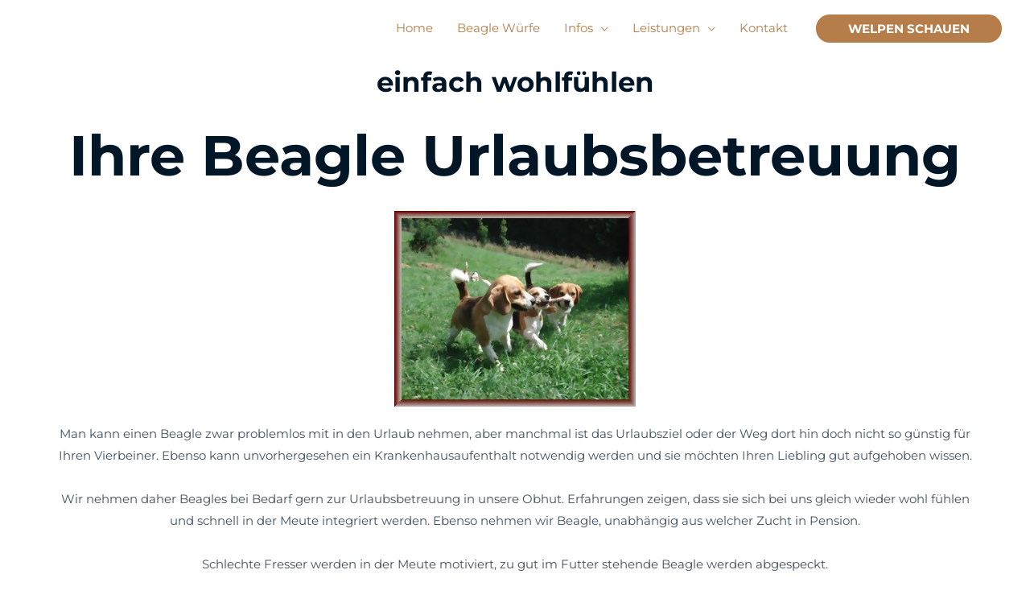

--- FILE ---
content_type: text/css
request_url: https://www.schloss-altenau.at/wp-content/uploads/elementor/css/post-1099.css?ver=1725535664
body_size: 369
content:
.elementor-1099 .elementor-element.elementor-element-d6b30f3{text-align:center;}.elementor-1099 .elementor-element.elementor-element-ca4ba88{text-align:center;}.elementor-1099 .elementor-element.elementor-element-b5b8b0a .uael-post__thumbnail:hover img{opacity:1;}.elementor-1099 .elementor-element.elementor-element-b5b8b0a.uael-post__link-complete-yes .uael-post__complete-box-overlay:hover + .uael-post__inner-wrap .uael-post__thumbnail img{opacity:1;}.elementor-1099 .elementor-element.elementor-element-b5b8b0a.uael-equal__height-yes .uael-post-image-background .uael-post__inner-wrap:hover img{opacity:1;}.elementor-1099 .elementor-element.elementor-element-b5b8b0a .uael-listing__terms-link:not(:last-child):after{content:"|";margin:0 0.4em;}.elementor-1099 .elementor-element.elementor-element-b5b8b0a .uael-post-grid .uael-post-wrapper{padding-right:calc( 20px/2 );padding-left:calc( 20px/2 );margin-bottom:20px;}.elementor-1099 .elementor-element.elementor-element-b5b8b0a .uael-post-grid .uael-post-grid__inner{margin-left:calc( -20px/2 );margin-right:calc( -20px/2 );}.elementor-1099 .elementor-element.elementor-element-b5b8b0a .uael-post__bg-wrap{background-color:#f6f6f6;}.elementor-1099 .elementor-element.elementor-element-b5b8b0a .uael-post__content-wrap{padding:30px 30px 30px 30px;}.elementor-1099 .elementor-element.elementor-element-b5b8b0a .uael-grid-pagination a.page-numbers:hover{background-color:#f6f6f6;}.elementor-1099 .elementor-element.elementor-element-b5b8b0a .uael-grid-pagination span.page-numbers.current{background-color:#e2e2e2;}.elementor-1099 .elementor-element.elementor-element-b5b8b0a .uael-post__title{margin-bottom:5px;}.elementor-1099 .elementor-element.elementor-element-b5b8b0a .uael-post__meta-data{color:#adadad;margin-bottom:15px;}.elementor-1099 .elementor-element.elementor-element-b5b8b0a .uael-post__meta-data svg{fill:#adadad;}.elementor-1099 .elementor-element.elementor-element-b5b8b0a .uael-post__meta-data span{margin-right:10px;}.elementor-1099 .elementor-element.elementor-element-b5b8b0a .uael-post__meta-data span:last-child, .elementor-1099 .elementor-element.elementor-element-b5b8b0a .uael-post__meta-data span.uael-listing__terms-link{margin-right:0;}.elementor-1099 .elementor-element.elementor-element-b5b8b0a .uael-post__terms{padding:5px 10px 5px 10px;background-color:#e4e4e4;}.elementor-1099 .elementor-element.elementor-element-b5b8b0a .uael-post__terms-wrap{margin-bottom:20px;}.elementor-1099 .elementor-element.elementor-element-b5b8b0a a.uael-post__read-more{color:#ffffff;padding:10px 10px 10px 10px;}

--- FILE ---
content_type: application/javascript
request_url: https://www.schloss-altenau.at/wp-content/plugins/ultimate-elementor/assets/min-js/uael-posts.min.js?ver=1.32.1
body_size: 1746
content:
!function(e){var t=!0,a=1,i="",o=0;function d(t){var a=t.find(".uael-post-wrapper"),i=t.find(".slick-active"),o=-1,d=-1,r=-1;"yes"==t.data("equal-height")&&(i.each(function(t){var a=e(this).outerHeight(),i=e(this).find(".uael-post__bg-wrap").outerHeight();o<i&&(r=(o=i)+15),d<a&&(d=a)}),i.each(function(t){e(this).find(".uael-post__bg-wrap").animate({height:o},{duration:200,easing:"linear"})}),t.find(".slick-list.draggable").animate({height:r},{duration:200,easing:"linear"}),o=-1,d=-1,a.each(function(){var e=jQuery(this),t=e.find(".uael-post__bg-wrap"),a=(e.find(".uael-post__inner-wrap"),t.outerHeight());if(e.hasClass("slick-active"))return!0;t.css("height",a)}))}var r=function(e,r){if(void 0!==e){var l=e.find(".uael-post-grid__inner");i=e.find(".uael-post-inf-loader");var u=e.find(".uael-filters-dropdown-list");if(!(l.length<1)){r("html").on("click",function(){u.removeClass("show-list")}),e.on("click",".uael-filters-dropdown-button",function(e){e.stopPropagation(),u.toggleClass("show-list")});var f=e.find(".uael-post-grid").data("layout"),p=e.find(".uael-post-grid").data("structure");if("masonry"==p&&e.imagesLoaded(function(e){l.isotope({layoutMode:f,itemSelector:".uael-post-wrapper"})}),e.find(".uael-post__header-filter").off("click").on("click",function(t){$this=r(this),$this.siblings().removeClass("uael-filter__current"),$this.addClass("uael-filter__current");var i=$this.attr("data-filter");if("*"===i?e.find(".uael-post-grid").data("filter-default"):i.substr(1),e.find(".uael-post-grid").data("default-filter"))var o=e.find(".uael-post-grid").data("default-filter");else o=e.find(".uael-post-grid").data("filter-default");var d=e.find(".uael-filter__current").text();d=d.substring(o.length,d.length),e.find(".uael-filters-dropdown-button").text(d),a=1,s(e,$this)}),e.find(".uael-post__header-filter").off("keyup").on("keyup",function(t){if($this=r(this),9==t.keyCode){$this.siblings().removeClass("uael-filter__current"),$this.addClass("uael-filter__current");var i=$this.attr("data-filter");if("*"===i?e.find(".uael-post-grid").data("filter-default"):i.substr(1),e.find(".uael-post-grid").data("default-filter"))var o=e.find(".uael-post-grid").data("default-filter");else o=e.find(".uael-post-grid").data("filter-default");var d=e.find(".uael-filter__current").text();d=d.substring(o.length,d.length),e.find(".uael-filters-dropdown-button").text(d),a=1,s(e,$this)}}),e.find(".uael-post__header").children().length>0){var c=e.find(".uael-post-grid").data("default-filter"),g=window.location.hash.substring(1),_=new RegExp("^[\\w\\-]+$");e.find(".uael-post__header-filters");""!==g&&_.test(g)&&e.find(".uael-post__header-filter").each(function(e,t){var a=r(this).attr("data-filter");g==a.split(".").join("")&&(r(this).trigger("click"),r(this).trigger("keyup"))}),void 0!==c&&""!=c&&e.find(".uael-post__header-filter").each(function(e,t){c==r(this).text()&&(r(this).trigger("click"),r(this).trigger("keyup"))})}if("carousel"==p){var h=e.find(".uael-post-grid"),v=h.find(".uael-post-grid__inner"),m=h.data("post_slider");e.imagesLoaded(function(){v.slick(m),d(h)}),h.on("afterChange",function(){d(h)}),r(window).on("resize",function(){r("#log").append("<div>Handler for .resize() called.</div>")})}if(l.hasClass("uael-post-infinite-scroll")&&l.hasClass("uael-post-infinite__event-scroll")){if("main"==e.find(".uael-post-grid").data("query-type"))return;var w=jQuery(window).outerHeight()/1.25;r(window).on("scroll",function(){if(elementorFrontend.isEditMode())return i.show(),!1;if(r(window).scrollTop()+w>=e.find(".uael-post-wrapper:last").offset().top){var d={page_id:e.find(".uael-post-grid").data("page"),widget_id:e.data("id"),filter:e.find(".uael-filter__current").data("filter"),skin:e.find(".uael-post-grid").data("skin"),page_number:e.find(".uael-post__footer .uael-grid-pagination").data("next-page")};o=e.find(".uael-post__footer .uael-grid-pagination").data("total"),1==t&&a<o&&(i.show(),n(e,d,!0),a++,t=!1)}})}}}};e(document).on("click",".uael-post__load-more",function(d){if($scope=e(this).closest(".elementor-widget-uael-posts"),"main"!=$scope.find(".uael-post-grid").data("query-type")){if(d.preventDefault(),elementorFrontend.isEditMode())return i.show(),!1;var r={page_id:$scope.find(".uael-post-grid").data("page"),widget_id:$scope.data("id"),filter:$scope.find(".uael-filter__current").data("filter"),skin:$scope.find(".uael-post-grid").data("skin"),page_number:a+1};o=$scope.find(".uael-post__footer .uael-grid-pagination").data("total"),1==t&&a<o&&(i.show(),e(this).hide(),n($scope,r,!0),a++,t=!1)}}),e("body").on("click",".uael-grid-pagination .page-numbers",function(t){if($scope=e(this).closest(".elementor-widget-uael-posts"),"main"!=$scope.find(".uael-post-grid").data("query-type")){t.preventDefault(),$scope.find(".uael-post-grid .uael-post-wrapper").last().after('<div class="uael-post-loader"><div class="uael-loader"></div><div class="uael-loader-overlay"></div></div>');var a=1,i=parseInt($scope.find(".uael-grid-pagination .page-numbers.current").html());a=e(this).hasClass("next")?i+1:e(this).hasClass("prev")?i-1:e(this).html(),$scope.find(".uael-post-grid .uael-post-wrapper").last().after('<div class="uael-post-loader"><div class="uael-loader"></div><div class="uael-loader-overlay"></div></div>');var o={page_id:$scope.find(".uael-post-grid").data("page"),widget_id:$scope.data("id"),filter:$scope.find(".uael-filter__current").data("filter"),skin:$scope.find(".uael-post-grid").data("skin"),page_number:a},d=$scope.find(".uael-post-grid").data("offset-top");""!=$scope.find(".uael-post-grid").data("filter-default")&&(d=$scope.find(".uael-post__header-filters").outerHeight()+parseFloat($scope.find(".uael-post__header .uael-post__header-filters-wrap").css("marginBottom"))),e("html, body").animate({scrollTop:$scope.find(".uael-post__body").offset().top-d},"slow"),n($scope,o)}});var s=function(e,t){e.find(".uael-post-grid .uael-post-wrapper").last().after('<div class="uael-post-loader"><div class="uael-loader"></div><div class="uael-loader-overlay"></div></div>');var a={page_id:e.find(".uael-post-grid").data("page"),widget_id:e.data("id"),filter:t.data("filter"),skin:e.find(".uael-post-grid").data("skin"),page_number:1};n(e,a)},n=function(d,r,s){e.ajax({url:uael_posts_script.ajax_url,data:{action:"uael_get_post",page_id:r.page_id,widget_id:r.widget_id,category:r.filter,skin:r.skin,page_number:r.page_number,nonce:uael_posts_script.posts_nonce},dataType:"json",type:"POST",success:function(e){d.find(".uael-post-loader").remove();var n=d.find(".uael-post-grid__inner");if("news"==r.skin&&(n=d.find(".uael-post-grid")),1==s){var l=e.data.html;l=l.replace("uael-post-wrapper-featured",""),n.append(l)}else n.html(e.data.html);d.find(".uael-post__footer").html(e.data.pagination);var u=d.find(".uael-post-grid").data("layout"),f=d.find(".uael-post-grid").data("structure"),p=d.find(".uael-post-grid__inner");"normal"!=f&&"masonry"!=f||""==u||d.imagesLoaded(function(e){p.isotope("reloadItems"),p.isotope({layoutMode:u,itemSelector:".uael-post-wrapper",animate:!1})}),t=!0,1==s&&(i.hide(),d.find(".uael-post__load-more").show()),a==o&&d.find(".uael-post__load-more").hide()}})};e(window).on("elementor/frontend/init",function(){elementorFrontend.hooks.addAction("frontend/element_ready/uael-posts.classic",r),elementorFrontend.hooks.addAction("frontend/element_ready/uael-posts.event",r),elementorFrontend.hooks.addAction("frontend/element_ready/uael-posts.card",r),elementorFrontend.hooks.addAction("frontend/element_ready/uael-posts.feed",r),elementorFrontend.hooks.addAction("frontend/element_ready/uael-posts.news",r),elementorFrontend.hooks.addAction("frontend/element_ready/uael-posts.business",r)})}(jQuery);

--- FILE ---
content_type: application/x-javascript; charset=utf-8
request_url: https://consent.cookiebot.com/55fe6a06-ff44-4d66-b493-0f149c537248/cc.js?renew=false&referer=www.schloss-altenau.at&dnt=false&init=false
body_size: 219
content:
if(console){var cookiedomainwarning='Error: The domain WWW.SCHLOSS-ALTENAU.AT is not authorized to show the cookie banner for domain group ID 55fe6a06-ff44-4d66-b493-0f149c537248. Please add it to the domain group in the Cookiebot Manager to authorize the domain.';if(typeof console.warn === 'function'){console.warn(cookiedomainwarning)}else{console.log(cookiedomainwarning)}};

--- FILE ---
content_type: application/x-javascript
request_url: https://consentcdn.cookiebot.com/consentconfig/55fe6a06-ff44-4d66-b493-0f149c537248/schloss-altenau.at/configuration.js
body_size: 429
content:
CookieConsent.configuration.tags.push({id:17025582,type:"script",tagID:"",innerHash:"",outerHash:"-577572955",url:"js/eSMOMEvents.js?v=6.4.52",resolvedUrl:"http://www.schloss-altenau.at//js/eSMOMEvents.js?v=6.4.52",cat:[1,5]});CookieConsent.configuration.tags.push({id:17025583,type:"script",tagID:"",innerHash:"1743823572",outerHash:"-17698575",url:"",resolvedUrl:"",cat:[4]});CookieConsent.configuration.tags.push({id:17025584,type:"script",tagID:"",innerHash:"",outerHash:"-28391721",url:"js/eSMOMEvents.js?v=6.4.52",resolvedUrl:"http://www.schloss-altenau.at//js/eSMOMEvents.js?v=6.4.52",cat:[5]});